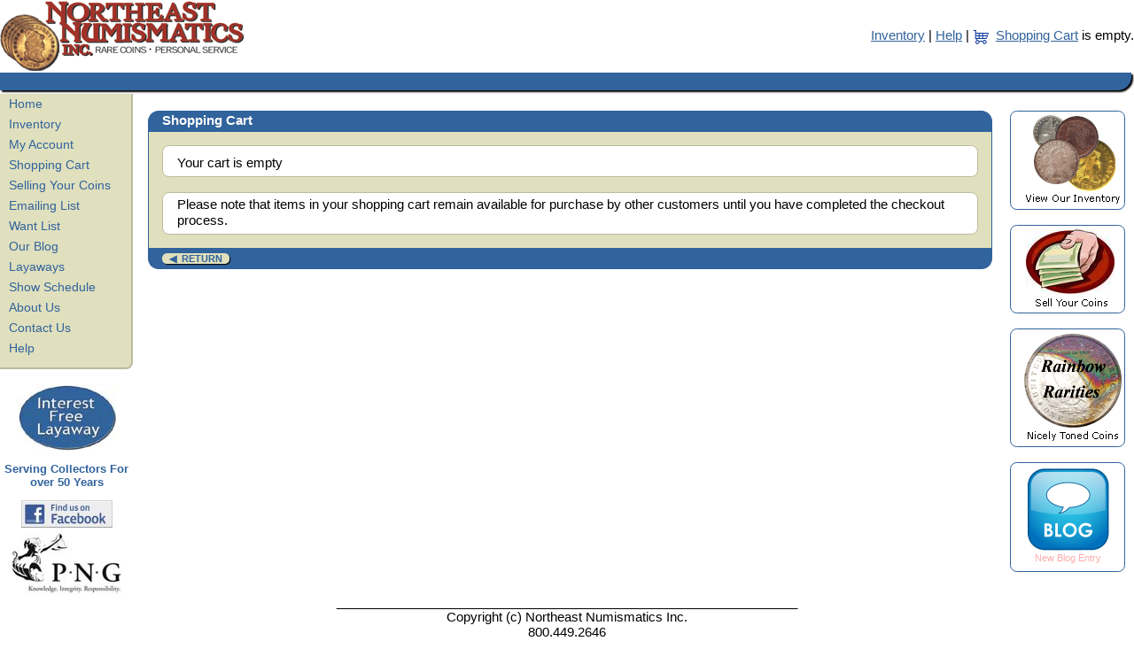

--- FILE ---
content_type: text/html;charset=UTF-8
request_url: https://www.northeastcoin.com/servlet/DisplayShoppingCart
body_size: 10059
content:























<!DOCTYPE html PUBLIC "-//W3C//DTD XHTML 1.0 Transitional//EN" "http://www.w3.org/TR/xhtml1/DTD/xhtml1-transitional.dtd">
<html xmlns="http://www.w3.org/1999/xhtml">

<head>
	<meta http-equiv="Content-type" content="text/html;charset=UTF-8"/> 
	<title>Buying and Selling Rare Coins at Northeast Numismatics</title>
	<link rel="shortcut icon" href="favicon.ico" type="image/x-icon"/>
	<link rel="apple-touch-icon" sizes="180x180" href="/apple-touch-icon.png"/>
	<link rel="icon" type="image/png" sizes="32x32" href="/favicon-32x32.png"/>
	<link rel="icon" type="image/png" sizes="16x16" href="/favicon-16x16.png"/>
	<link rel="manifest" href="/site.webmanifest"/>
	<link rel="mask-icon" href="/safari-pinned-tab.svg" color="#5bbad5"/>
	<meta name="msapplication-TileColor" content="#da532c"/>
	<meta name="theme-color" content="#ffffff"/>

  
  

<link rel="stylesheet" href="/styles/styles-1.18.css" type="text/css"/>
<link rel="stylesheet" href="/styles/layout-1.26.css" type="text/css"/>
<link rel="stylesheet" href="/styles/common-1.9.css" type="text/css"/>
<link rel="stylesheet" href="/styles/rome.css" type="text/css"/>
<link rel="stylesheet" href="/styles/flexslider-1.0.css" type="text/css"/>
<!--[if IE]>
  <link rel="stylesheet" href="/styles/ie-all-1.1.css" type="text/css" />
<![endif]-->
<script type="text/javascript" src="/js/browserdetection-1.1.js"></script>
<script type="text/javascript" src="/js/utils-1.20.js"></script>
<script type="text/javascript" src="/js/windowutils-1.44.js"></script>
<script type="text/javascript" src="https://ajax.googleapis.com/ajax/libs/jquery/3.3.1/jquery.min.js"></script>
<script type="text/javascript" src="/js/jquery.simplemodal-1.4.4-1.js"></script>
<script type="text/javascript" src="/js/jquery.flexslider-2.7.1-min.js"></script>


  <!-- Global site tag (gtag.js) - Google Analytics -->
<script async src="https://www.googletagmanager.com/gtag/js?id=UA-115117105-1"></script>
<script>
  window.dataLayer = window.dataLayer || [];
  function gtag(){dataLayer.push(arguments);}
  gtag('js', new Date());

  gtag('config', 'UA-115117105-1');
</script>
  
  <script type="text/javascript"> 
 if (top !=self)
 {
	top.location=self.location;
 }
  

$(document).ready(function() {
	setInterval('pingServer()',300000);
 });

function pingServer()
{
	  $.post("/servlet/PingServlet");
}
</script>
</head>
<body>
<div id='bodyWrapper'>
<div id='header'>
<div id='headerTable' style='display:table; width:100%; overflow=hidden'>
<div id='headerRow' style='display:table-row'>
<div id="header-left"><a href="/index.jsp"><img src="/images/neheader.gif" width="275" height="80" /></a></div>
<div id="header-right">

  <a href="/selectInventoryCategories.jsp">Inventory</a>&nbsp;|
  <a href="/help.jsp">Help</a>&nbsp;| <img src="/images/icon_shoppingcart.gif" />

  <a href="/servlet/DisplayShoppingCart">Shopping Cart</a> <span id='cartCount'>is empty.</span>

   
</div> 
</div> 
</div>
</div> 
<div id='bluebarRow'>
	<div id='bluebar'>&nbsp;</div>
</div>
<div id='main'>
<div id="left-sidebar-wrapper">
	<div id='navbar'>



<a href="/index.jsp" class="navlinks">Home</a><br/>
<a href="/selectInventoryCategories.jsp" class="navlinks">Inventory</a><br/>
<a href="/servlet/DisplayLogin?retPg=/myAccount_Negotiate.jsp" class="navlinks">My&nbsp;Account</a><br/>
<a href="/servlet/DisplayShoppingCart" class="navlinks">Shopping&nbsp;Cart</a><br/>

<a href="/selling.jsp?pageAction=new" class="navlinks">Selling&nbsp;Your&nbsp;Coins</a><br/>

<a href="/mailingList.jsp?pageAction=new" class="navlinks">Emailing&nbsp;List</a><br/>
<a href="/servlet/DisplayLogin?retPg=/myAccount_WantLists.jsp&amp;lgnPg=/loginWantlist.jsp" class="navlinks">Want&nbsp;List</a><br/>
<a href="/blog.jsp" class="navlinks">Our Blog</a><br/>
<a href="/layaway.jsp" class="navlinks">Layaways</a><br/>
<a href="/showSchedule.jsp" class="navlinks">Show&nbsp;Schedule</a><br/>
<a href="/aboutUs.jsp" class="navlinks">About&nbsp;Us</a><br/>
<a href="/contactUs.jsp" class="navlinks">Contact&nbsp;Us</a><br/>
<a href="/help.jsp" class="navlinks">Help</a><br/>

   </div> 
	<br/>
	
	<table>
	    <tr>
	      <td align="center"><a href="/layaway.jsp"><img src="/images/layaway.jpg" /></a></td>
	    </tr>
	    <tr>
	      <td align="center"><p style="font-size:13px;font-weight:bold;color:#31639C;">Serving Collectors For over 50 Years</p></td>
	    </tr>
		<tr>
	      <td align="center"><a href="http://www.facebook.com/northeastcoin"><img src="/images/find_us_on_facebook_logo.jpg" width="103" height="31" /></a></td>
	    </tr>
	    <tr>
	      <td align="center"><img src="/images/tN_ProfessionalNumismatistsGuild.jpg" width="130" height="70" style="margin-top:5px"/></td>
	    </tr>
	</table>
	


</div> 
<div id="main-content">

<br/>
<div class='center' ><div class='left panelMargin'><div class='boxHeader boxTitle blueBackground largeUpperCornersRound'>Shopping Cart</div><div class='boxBody boxBodyShim tanBackground'><div id='scrollAreaDivWrapper'><div id='scrollAreaContentWrapper' style='width:100%'>



<div class='center panelMargin' ><div class='boxHeader boxFooter whiteBackground darkTanBorder allCornersRound wireframePadding fullHeight leftText'>
  <table class="contentTable fullWidth">
    <tr>
      <td>  
        









 

<table width='100%' border='0' cellspacing='0' cellpadding='2' class='hoverTable' ><tr><td>Your cart is empty</td></tr>

</table>
<script type="text/javascript"> 

function deleteItem(pKey)
{
	openModal('/servlet/DeleteItemFromCartServlet','itemKey=' + pKey,null,{position: ['15%','']});
}

function emptyCart()
{
	openModal('/servlet/EmptyCartServlet',null,null,{position: ['15%','']});
}
$( document ).ready(function() 
{
	$('.quantityDropdown').change(function() 
	{
		var quantity = $(this).val();
		var inventoryId = $(this).data("id");
		$.post("/servlet/ChangeCartItemQuantityServlet", {inventoryId:inventoryId, quantity:quantity}, function(data)
		{
			var jsonResponse = handleAjaxResponse(data);
		});
	});
		
});	

</script>
      </td>
    </tr>
    </table>
</div></div>
<br/>
<div class='center panelMargin' ><div class='boxHeader boxFooter whiteBackground darkTanBorder allCornersRound wireframePadding fullHeight leftText'>
Please note that items in your shopping cart remain available for purchase by other customers until you have completed the checkout process. 
</div></div>
</div></div></div><div class='boxFooter boxTitle blueBackground largeLowerCornersRound'>&nbsp;<div style='float: left; padding-top: 5px; '><a href="/selectInventoryCategories.jsp" class="buttonLink"><span  class="allCornersRound button panelButton tanBackground tanBorder" onmouseover="$(this).removeClass('tanBackground');$(this).addClass('yellowBackground');" onmouseout="$(this).removeClass('yellowBackground');$(this).addClass('tanBackground');">&#9664;&nbsp;&nbsp;RETURN</span></a></div>&nbsp;</div></div></div><script type='text/javascript'>$(document).ready(function(){handleScrollOnPanel();});</script>
<script type="text/javascript">

function addCompletedNegotiations()
{
	
		openModal('/servlet/AddCompletedNegotiationsServlet',null,null,{position: ['15%','']});
	
}
</script>







</div> 

<div id="right-sidebar">







<br/>
<div class='center '  style='width:130px;'><div class='boxHeader boxFooter whiteBackground blueBorder allCornersRound wireframePadding fullHeight leftText'>
   <a href="/selectInventoryCategories.jsp"><img src="/images/coins.gif" width="110" height="100" border="0"/></a>
</div></div>
<br/>
<div class='center '  style='width:130px;'><div class='boxHeader boxFooter whiteBackground blueBorder allCornersRound wireframePadding fullHeight leftText'>
	<a href="/selling.jsp"><img src="/images/cash.gif" border="0" width="105" height="88"/></a>
</div></div>
<br/>
<form name="quickLink" method="post" action="/servlet/SelectInventoryServlet">
<div class='center '  style='width:130px;'><div class='boxHeader boxFooter whiteBackground blueBorder allCornersRound wireframePadding fullHeight leftText'>
    <a href="/servlet/SelectInventoryServlet?QST=TONED_COINS"><img src="/images/toned.gif" border="0" width="110" height="122"/></a>
</div></div>
</form>
<br/>
<div class='center '  style='width:130px;'><div class='boxHeader boxFooter whiteBackground blueBorder allCornersRound wireframePadding fullHeight leftText'>
   <div style="width:100%;min-height:112px;margin:auto;text-align:center"><a href="/blog.jsp"><img src="/images/icon_blog.png"/></a>

<font id="newEntry" style="font-size:.7em;color:red">New Blog Entry</font>

</div>
</div></div> 

<script type="text/javascript">
$("document").ready(function() 
{
	(function runIt() {
        $('#newEntry').fadeOut(1000, function() {
            $('#newEntry').fadeIn(1000, function() {
                runIt();
            });
        });
    }());
});	
</script>
   
</div>

</div> 

<div id='footer'>
    _________________________________________________________________<br />           
    Copyright (c) Northeast Numismatics Inc.<br />
    800.449.2646<br />
    <div class='hShim'></div>
    <a href="/index.jsp" class="gutter_links">Home</a>| <a href="/servlet/SelectInventoryServlet?QST=ALL_COINS" class="gutter_links">Inventory</a> | <a href="/giftCertificate.jsp" class="gutter_links">Gift Certificates</a> | <a href="/contactUs.jsp" class="gutter_links">Contact Us</a>
</div> 
</div> 
<div id="dialog" style="display:none"></div>
<script type="text/javascript">

$(document).keypress(function(event){

	if(event.keyCode == 13) {
    	var $items = $('.defaultButton');
    	if ($items.length == 1) {
        	$( ".defaultButton").click();
        	return false;
		}
    }
    }
);
</script>
</body>
</html>



--- FILE ---
content_type: text/css;charset=UTF-8
request_url: https://www.northeastcoin.com/styles/styles-1.18.css
body_size: 6465
content:
/* padding/margin zero fix for Safari browsers.  Without it, a horizontal
   scroll bar is shown */
body
{
	overflow: auto;
    height: 100%;
    width: 100%;
	color: black;
	font-family: Verdana, Geneva, Helvetica, Arial;
	font-size: 0.95em; 
	font-weight: normal;
	background : #FFFFFF;
	min-width: 640px;
	padding: 0;
	margin: 0;
}
input, textarea, select
{
	color: black;
	font-size: 0.95em;
	font-family: Verdana, Geneva, Helvetica, Arial;
	/* Specify the padding between the text and the edge of the control */
	padding: 2px;
	border: 1px solid #7F9DB9;
}

select.daysBack
{
	-webkit-border-radius:4px;
    -moz-border-radius:4px;
    border-radius:4px;
    padding:0;
    margin:1px;
    font-size:0.9em;
}

table
{
	border: 0px;
	border-collapse: collapse;
	text-align:left;
}
td
{
	padding: 0px;
}

/* This should be able to be removed, as it is in the default styling */
.control
{
	border: 1px solid #7F9DB9;
}

.nowrap
{
	white-space: nowrap;
}
/* Tables to hold input fields */
.inputTable
{
	
}
.inputTable td
{
	padding: 3px 3px 3px 0px;
	white-space: nowrap; 
}
/* Used for text area and select boxes where the label floats down */
.inputTable td.label
{
	padding: 7px 3px 3px 0px;
	vertical-align:top;
	
}

.contentTable
{
	
}
/* Add spacing at the top for Firefox.  Add a small space on the right-hand side for visual break */
.contentTable td
{
	padding: 3px 3px 0px 0px;
}
/* Force table space to align to the top for inventory items */
.inventoryItemTable
{
	width: 100%;
	padding: 0;
	margin: 0;
}
/* Add left and right cell spacing so columns in the inventory info does not run into each other */
.inventoryItemTable td
{
	vertical-align: top;
	padding: 0px 3px 0px 3px;
}
/* Add padding on the top and bottom of the white spacer between inventory items  */
.inventoryItemTable td.shim
{
	vertical-align: center;
	padding: 6px 0px 6px 0px;
}
.inventorySelectionTable td
{
	margin: 0;	padding: 2px 0px 2px 0px;	outline: 0;	font-size: 100%;	vertical-align: center;	background: transparent;
	border-collapse: collapse;	border-spacing: 0;
}
.invoiceTable tr
{
	height:30px;
}
/** All rows except th tags will support hover - must have thead and tbody elements **/
.hoverTable > tbody > tr:hover
{
	background-color:#E0E0BE;
	color:#31639C;
}
/** Allow an override to prevent hovering on a row */
.hoverTable > tbody > tr.no-hover:hover
{
	background-color:inherit;
	color:inherit;
	opacity: 1.0;
}
/** Or if only a single row is needed, this tag can be used */
.hoverRow:hover
{
	background-color:#E0E0BE;
	color:#31639C;
}

.spotPriceTable td
{
	white-space: nowrap;
	border:0px !important;
}

a {	color:#31639C; }
.dividerTable tr
{
	border-bottom: 1px solid black;
}
.invoiceItemTable tr.header td
{
	border:1px solid black;
	font-weight:bold;
}
.invoiceItemTable tr.boxed td
{
	border:1px solid black;
	
}

/*
a:hover { color:#FFFFFF; }
a:hover {font-weight:bold }
*/
/* Remove the underline */
a.buttonLink {text-decoration:none}

img { border: 0; }
img.emailImage {vertical-align:-5px;}
img.buttonImage 
{
	vertical-align:-2px;
	height:12px
}

/* Center the table within a block element*/
table.center
{ 
	margin-left: auto;
	margin-right: auto;
	text-align: left;
}

img.center {
    display: block;
    margin-left: auto;
    margin-right: auto;
}

/* NON FINAL STYLES APPEAR BELOW */
.white_header
{
    COLOR: #FFFFFF;
    FONT-FAMILY: Verdana, Geneva, Helvetica, Arial;
    font-size: 1.01em;
    FONT-WEIGHT: bold;
    text-align: left;
}
.black_header
{
    COLOR: #000000;
    FONT-FAMILY: Verdana, Geneva, Helvetica, Arial;
    font-size: 1.01em;
    FONT-WEIGHT: bold;
    text-align: left; 
}
.date
{
	FONT-SIZE:9px;
}

.specials_links 
{
	color:red;
	FONT-FAMILY: Verdana, Geneva, Helvetica, Arial;
}


.gutter_links 
{
	color:#31639C;
	FONT-FAMILY: Verdana, Geneva, Helvetica, Arial;
}
.gutter_links:hover { color:#31639C; text-decoration:underline; cursor:hand}


.right-arrow {
	border-color: transparent #31639C;
	border-style: solid;
	border-width: 7px 0px 7px 12.1px;
	height: 0px;
	width: 0px;
	display: inline-block;
	-webkit-transform:rotate(360deg);
}

.left-arrow {
	border-color: transparent #31639C;
	border-style: solid;
	border-width: 7px 12.1px 7px 0px;
	height: 0px;
	width: 0px;
	display: inline-block;
}

.up-arrow {
	border-color: #31639C transparent;
	border-style: solid;
	border-width: 0px 7px 12.1px 7px;
	height: 0px;
	width: 0px;
	display: inline-block;
}

.down-arrow  {
	border-color: #31639C transparent;
	border-style: solid;
	border-width: 12.1px 7px 0px 7px;
	height: 0px;
	width: 0px;
	display: inline-block;
}

.navlinks {  font-size: 0.95em; font-family: Verdana, Geneva, Helvetica, Arial, sans-serif; color: #31639C; background-color: #E0E0BE; text-decoration: none}
.navlinks:link { color:#31639C; text-decoration:none}
.navlinks:visited { color:#31639C; text-decoration:none}
.navlinks:hover { color:#FFFFFF; text-decoration:none; cursor:hand}
.navlinks:active { color:#FFFFFF; text-decoration:none}

.tablelinks {  font-family: Verdana, Geneva, Helvetica, Arial; font-size: .95em; color: #31639C; text-decoration: none}
.tablelinks:link { color:#31639C; text-decoration:none}
.tablelinks:visited { color:#31639C; text-decoration:none}
.tablelinks:hover { color:#31639C; text-decoration:underline; cursor:hand}
.tablelinks:active { color:#31639C; text-decoration:none}

.redtext, .errortext
{
    COLOR: #993300;
    FONT-FAMILY: Verdana, Geneva, Helvetica, Arial;
    font-size: 0.95em;
    FONT-WEIGHT: normal
}

.rowOff
{
	background-color:#FFFFFF;

}

.rowOn
{
	background-color:#E0E0BE;
	color:#31639C;
}

.validIcon
{
	font-size:1.3em;
	font-weight:bold;
	color:green;
}
.warningIcon
{
	font-size:1.3em;
	font-weight:bold;
	color:yellow;
}
.errorIcon
{
	font-size:1.3em;
	font-weight:bold;
	color:red;
}
.invisibleIcon
{
	visibility:hidden;
}

.blackBorder
{
	border: 1px solid black;
}
.scrollingDiv
{
	position: relative;
	padding: 3px;
	overflow: auto;
}


/* Used to center an image in a line of text */
.middle {vertical-align: middle; }

/*Debugging*/

.debugTable td
{
	border: 1px solid black;
}
/*
div
{
	border:1px solid black;
}
*/



--- FILE ---
content_type: text/css;charset=UTF-8
request_url: https://www.northeastcoin.com/styles/layout-1.26.css
body_size: 9288
content:
#bodyWrapper 
{
  height: 100vh;
  display: table;
  width: 100%;
  text-align: center;
  overflow-y:hidden;
}

#header {
  display: table-row;
  height: 82px;
}

#header-left 
{
	display:table-cell;
    height: 82px;
    overflow: hidden;
}

#header-right 
{
	display:table-cell;
    min-width: 470px;    
	width:100%;
    height: 49px;
    overflow: hidden;
	text-align:right;

	/* line-height:80px; - Center text vertically, IE6 collapses the div, so use margins */
	margin-top: 33px; /*- IE 6 does not support line-height.  Can use a margin top to push
	   the div down, and remove the height attribute of the div altogether */

	vertical-align: middle;
}
#header-right img {
	vertical-align:middle;
}
#bluebarRow {
	display: table-row;
	height: 20px;
    overflow: hidden;
}
#bluebar 
{
	height: 20px;
	overflow: hidden;
	margin-right:3px;
    background-color:#31639C;
    box-shadow: 2px 2px 2px black; 
    border-bottom-right-radius: 1em;
    -moz-border-radius-bottomright: 1em;
    -webkit-border-bottom-right-radius: 1em;
}

#main {
  height: 100%;
  display: table;
  width: 100%;
}

#left-sidebar-wrapper
{
	display: table-cell;
	width: 150px;
}
#navbar
{
    background-color: #E0E0BE;
    border-right: 2px solid #BBBB9E;
    border-bottom: 2px solid #BBBB9E;
    border-bottom-right-radius: 0.5em;
    -moz-border-radius-bottomright: 0.5em;
    -webkit-border-bottom-right-radius: 0.5em;
    padding-left:10px;
    margin-top:4px;
    line-height:23px;
    padding-bottom:10px;
    text-align:left;

}
#admin-navbar
{
    background-color: #E0E0BE;
    border-right: 2px solid #BBBB9E;
    border-bottom: 2px solid #BBBB9E;
    border-top: 2px solid #BBBB9E;
    border-bottom-right-radius: 0.5em;
    -moz-border-radius-bottomright: 0.5em;
    -webkit-border-bottom-right-radius: 0.5em;
    border-top-right-radius: 0.5em;
    -moz-border-radius-topright: 0.5em;
    -webkit-border-top-right-radius: 0.5em;
    padding-left:10px;
    margin-top:4px;
    line-height:23px;
    padding-bottom:10px;
    text-align:left;

}
#right-sidebar
{
	display: table-cell;
	width: 150px;
}

#main-content
{
	display: table-cell;
	padding-left:17px;
	padding-right:10px;
}

#footer
{
  display: table-row;
  height:90px;
}

#header-right img {
	vertical-align:middle;
}



#inventory-header {
    position: absolute;
    top: 115px;   
    left: 173px;
    right: 1px;
    height: 134px;
    overflow: hidden;
}

#inventory-body {
	background-color:#E0E0BE; /*Added for less that 100% table width, which shows white on stretched browsers.*/
    position: absolute; 
    top: 237px;
    left: 173px;
    right: 1px;
    bottom: 35px;
    overflow: auto;
    border-right: 1px solid #31639C;
    border-left: 1px solid #31639C;
}

#inventory-wrapper-tablet {
	
    position: absolute; 
    top: 115px;
    left: 173px;
    right: 1px;
}

#inventory-footer {
    position: absolute;
    bottom: 0px;    
    left: 173px;
    right: 1px;
    height: 35px;
    overflow: hidden;
}



.vmid {vertical-align: middle;}

/* New styles added in from the mobile layout */

/* Horizontally center a div */
div.center {
  display: block;
  margin-left: auto;
  margin-right: auto;
}

/* Used to put a left/right margin on a given panel, usually wrapped in a div */
div.panelMargin
{
/*	
    margin-left:17px;
    margin-right:17px;
*/    
}
div.wireframePadding
{
	padding-top:.25em;
	padding-bottom:.4em;
}

div.boxHeader {
    background-repeat: repeat-x;
    border-top: 1px solid #31639C;
    border-right: 1px solid #31639C;
    border-left: 1px solid #31639C;
    padding-left: 1em;
    padding-right: 1em;
}
div.boxTitle {
    font-weight: bold;
    color: white;
    text-align:left;
    font-size: 1.01em;
    /* This adds a little vertical height to the title bar */
    padding-top:1px;
    padding-bottom: 4px;
}
div.boxBody {
    border-color: #31639C #31639C;
    border-right: 1px solid #31639C;
    border-left: 1px solid #31639C;
    padding-left: 1em;
    padding-right: 1em;

}
/* Used on the content pane to provide a top/bottom shim*/
div.boxBodyShim{
    padding-top: 1em;
    padding-bottom: 1em;
		
}	
div.boxFooter {
    background-repeat: repeat-x;
    border-bottom: 1px solid #31639C;
    border-right: 1px solid #31639C;
    border-left: 1px solid #31639C;
    padding-left: 1em;
    padding-right: 1em;
    /* NEW */
    /*height: 20px; <-- removed, as this forced the div to a fixed height, but does not impact the filling with blue*/
    font-size: 1.01em;
}

div.lTnailWrapper {
	display:inline-block; 
	padding-right:1px;
	vertical-align:top;
}
div.rTnailWrapper {
	display:inline-block;
	vertical-align:top; 
}
.tnailTd {
	align:left;
	width:305px;
}


div.dialogueTitle {

    font-weight: bold;
    color: black;
    text-align:left;
    font-size: 1.01em;
    /* This adds a little vertical height to the title bar */
    padding-top:1px;
    padding-bottom: 2px;
}

/* All tan border */
div.darkTanBorder {
	border: 1px solid #BBBB9E;
}

/* All blue border */
div.blueBorder {
	border: 1px solid #31639C;
}

.largeUpperCornersRound {
	border-top-left-radius: 0.8em;
	border-top-right-radius: 0.8em;
	-moz-border-radius-topleft: 0.8em;
	-moz-border-radius-topright: 0.8em;
	-webkit-border-top-left-radius: 0.8em;
	-webkit-border-top-right-radius: 0.8em;
}
.largeLowerCornersRound {
	border-bottom-left-radius: 0.8em;
	border-bottom-right-radius: 0.8em;
	-moz-border-radius-bottomleft: 0.8em;
	-moz-border-radius-bottomright: 0.8em;
	-webkit-border-bottom-left-radius: 0.8em;
	-webkit-border-bottom-right-radius: 0.8em;
}

.upperCornersRound, .allCornersRound {
	border-top-left-radius: 0.5em;
	border-top-right-radius: 0.5em;
	-moz-border-radius-topleft: 0.5em;
	-moz-border-radius-topright: 0.5em;
	-webkit-border-top-left-radius: 0.5em;
	-webkit-border-top-right-radius: 0.5em;
}
.lowerCornersRound, .allCornersRound {
	border-bottom-left-radius: 0.5em;
	border-bottom-right-radius: 0.5em;
	-moz-border-radius-bottomleft: 0.5em;
	-moz-border-radius-bottomright: 0.5em;
	-webkit-border-bottom-left-radius: 0.5em;
	-webkit-border-bottom-right-radius: 0.5em;
}

.button {
	background-repeat: repeat-x;
    border: 1px solid #31639C;
    padding-left: .75em;
    padding-right: .75em;
    font-size: .7em;
    font-weight: bold;
    color: #31639C; 
    cursor: pointer;
   /*padding-bottom: 1px;
   padding-top: 1px;*/
}
.mediumBorder {
	border: 2px solid;
}

/** Must appear below the button declarations for correct overrides */
.tanBorder { 
	border-color: #E0E0BE;
}

.panelButton {
	border: 0;
	box-shadow: 1px 1px 1px black; 
}

.tinyButton{
    padding-left: .5em;
    padding-right: .5em;
    font-size: .56em;
}

/* Tab panel styles */
#tabPanel {
   	    /*position: relative;
   	    border:1px solid black;*/
	  }
	  
#tabPanel ul {
  	padding-left: 30px;
	margin: 0;
	height: 22px;
}

#tabPanel ul li span {
	height: 20px;
	display: table-cell;
	vertical-align: middle;
	width:140px;
	text-align:center;
}

#tabPanel a {
	text-decoration: none;
}

#tabPanel li#active{
	background-color:#FFCC33;
	border-bottom: 1px solid #FFCC33;
}
	  
#tabPanel ul li
{
	border-top: 2px solid #31639C;
	border-left: 2px solid #31639C;
	border-right: 2px solid #31639C;
	border-bottom: 1px solid #31639C;
	background-color: #E0E0BE;
	list-style-type: none;
	padding: 0;
	margin-left: 3px;
	margin-right: 3px;
	
	display: block;
	float: left;
	font-weight: bold;
	font-size: .8em;
	color: #31639C;
	width:140px;
	height: 20px;
}

/** Very light-weight notice overlay that can go over the simple-modal overlay */
#notice-background {
    display: none;
    position: fixed;
    top: 0;
    left: 0;
    width: 100%;
    height: 100%;
    background-color: white;
    opacity: .50;
    -webkit-opacity: .5;
    -moz-opacity: .5;
    filter: alpha(opacity=50);
    z-index: 1500;
}

#notice-content {
    background-color: white;
    border-radius: 10px;
    -webkit-border-radius: 10px;
    -moz-border-radius: 10px;
    box-shadow: 0 0 20px 0 #222;
    -webkit-box-shadow: 0 0 20px 0 #222;
    -moz-box-shadow: 0 0 20px 0 #222;
    display: none;
    padding: 10px;
    position: fixed;
    top: 30%;
    min-width: 320px;
    /** z-index is set higher than the modal z-index */
    z-index: 1500;
}
#notice-background.active, #notice-content.active {
    display: block;
}
.tooltip-content {
    background-color: white;
    border-radius: 10px;
    -webkit-border-radius: 10px;
    -moz-border-radius: 10px;
    box-shadow: 0 0 20px 0 #222;
    -webkit-box-shadow: 0 0 20px 0 #222;
    -moz-box-shadow: 0 0 20px 0 #222;
    display: none;
    padding: 10px;
    position: fixed;
    min-width: 320px;
    text-align:left;
    vertical-align:top;
    /** z-index is set higher than the modal z-index */
    z-index: 1500;
}
.tooltip-content.active {
	display: block;
}
body.active { position: fixed; overflow: hidden; }



--- FILE ---
content_type: text/css;charset=UTF-8
request_url: https://www.northeastcoin.com/styles/common-1.9.css
body_size: 2488
content:

div.tnailShim {
	padding-left: 4px;
	padding-right: 4px;
}

.hShim
{
margin-top:5px;	
}
.rowShim>td {
	padding-top: 4px;
	padding-bottom: 4px;
}
.topBottomShim
{
	margin-top:5px;
	margin-bottom:5px;
}
.rightShim
{
	padding-right: 5px
}

.centerText {text-align: center;}
.leftText {text-align:left;}
/* DEPRICATED - DO NOT USE */
.left {text-align: left;}
.rightText {text-align:right;}
.informationalText
{
	font-style:italic;
	font-size:.7em;
}
.boldText
{
	font-weight:bold;
}
.noWrap {
	white-space: nowrap;
}
.noBorder {
	border:0;
	-webkit-appearance: none;
}

.fullWidth
{
	width:100%;
}

.fullHeight
{
	height:100%;
}

/* center an element (div or table, etc.) */
.centerDiv
{
	margin: 0 auto;
}

.tanBackground {
    background-color: #E0E0BE;
}
.whiteBackground {
    background-color: #FFFFFF;
}

.blueBackground {
	background-color: #31639C;
}

.darkTanBackground {
	 background-color:#BBBB9E;
}

.yellowBackground {
	background-color:#FFCC33;
}

.greyBackground {
	background-color:#EBEBE4;
}

.clickable
{
	cursor:pointer;
}

#page_loader{
 z-index:999999;
 display:block;
 position:fixed;
 top:0;
 left:0;
 width:100%;
 height:100%;
 background:url(/images/blue-loading-64.gif) 50% 50% no-repeat;
 background-color: rgba(255,255,255,0.7);
}

.spinner {
   /*position: absolute;*/
   left: 50%;
   top: 50%;
   height:60px;
   width:60px;
   margin:0px auto;
   -webkit-animation: rotation .6s infinite linear;
   -moz-animation: rotation .6s infinite linear;
   -o-animation: rotation .6s infinite linear;
   animation: rotation .6s infinite linear;
   border-left:6px solid rgba(0,174,239,.15);
   border-right:6px solid rgba(0,174,239,.15);
   border-bottom:6px solid rgba(0,174,239,.15);
   border-top:6px solid rgba(0,174,239,.8);
   border-radius:100%;
}

@-webkit-keyframes rotation {
   from {-webkit-transform: rotate(0deg);}
   to {-webkit-transform: rotate(359deg);}
}
@-moz-keyframes rotation {
   from {-moz-transform: rotate(0deg);}
   to {-moz-transform: rotate(359deg);}
}
@-o-keyframes rotation {
   from {-o-transform: rotate(0deg);}
   to {-o-transform: rotate(359deg);}
}
@keyframes rotation {
   from {transform: rotate(0deg);}
   to {transform: rotate(359deg);}
}
/*Debugging*/
.blackborder
{
	border:1px solid black;
}

/*
table td
{
	border: 1px solid black;
}

div
{
	border:1px solid black;
}
*/

--- FILE ---
content_type: application/javascript;charset=UTF-8
request_url: https://www.northeastcoin.com/js/utils-1.20.js
body_size: 15461
content:

//Set focus on the last input in field
function setFocus(control)
{
	// Make sure it is defined
	if (! control)
	{
		return;
	}
	
	var controlValue = control.val();
	if (! (typeof controlValue === 'undefined') )
	{
	control.focus();
	var strLength= controlValue.length * 2;
	control[0].setSelectionRange(strLength, strLength);
	}
}

/*
** Returns the caret (cursor) position of the specified text field.
** Return value range is 0-oField.value.length.
*/
function getCaretPosition (oField) {

  // Initialize
  var iCaretPos = 0;

  // IE Support
  if (document.selection) {

    // Set focus on the element
    oField.focus ();

    // To get cursor position, get empty selection range
    var oSel = document.selection.createRange ();

    // Move selection start to 0 position
    oSel.moveStart ('character', -oField.value.length);

    // The caret position is selection length
    iCaretPos = oSel.text.length;
  }

  // Firefox support
  else if (oField.selectionStart || oField.selectionStart == '0')
    iCaretPos = oField.selectionStart;

  // Return results
  return (iCaretPos);
}

// Will auto-advance/previous when field is full/empty based on CSS class
function registerAutoAdvanceFields()
{
var backwards = [8,37,100];
	
    $(".autoAdvance").keyup(function(e) {
		
        if ( ($.inArray(e.which, backwards) >= 0) )
        		 
        {
        	if (getCaretPosition(this) == 0)
        	{
            	setFocus( $(this).prev('.autoAdvance') );
        	}
            return true;
        } 
  	
        // Allow for cursor movement and only bump fields if we roll off the end
        if (getCaretPosition(this) >= this.maxLength) 
        {
            $(this).next('.autoAdvance').focus();
            return false;
        }
        
    });

}
// Hide show mobile number based on sms checkbox value
function updateMobileNumberVisibility()
{
	if( $('#sendTextMessageOnUpdate').is(":checked") ||  
		$('#sendTextMessageOnWantListUpdate').is(":checked") ||
		$('#sendTextMessageOnNegotiationUpdate').is(":checked") ||
		$('#sendTextMessageOnImageRequestProcess').is(":checked") ||
		$('#sendTextMessageOnItemQuestionResponse').is(":checked")) 
	{
	  	$('.mobileNumberContainer').show();
	   	setFocus( $('#mobileAreaCode') );
	   	
	}
	else
	{
	   	$('.mobileNumberContainer').hide();
	}
}

// Initial handling that of page display for all negotiations
function handleNegotiationPageDisplay()
{
	// Handle displaying page off Edit button
    // If offer is not countered, then hide everything
   // --%>
	if ( $('#action').val() != 'CNTROFR' )
	{
		// Initially, hide table elements with a "collapse" CSS decoration
		$('.collapse').hide();
		$('.mobileNumberContainer').hide();
	}
	else 
	{
		updateMobileNumberVisibility();
	}
}

// Global handling of the mobile phone number field handling
function enableMobileNumberFields()
{
	//$('#sendTextMessageOnUpdate').change(function() 
	$('.notificationCheckbox').change(function()
	{	
		updateMobileNumberVisibility();
		// Prevent the window from re-centering when the fields show up - this is quite visually disruptive otherwise --%>
		//$.modal.impl.o.autoPosition=false;
		// Resize the window to accommodate the new fields --%>
		$.modal.impl.resizeContainer();        
	});
	
}

// Global handling of the offer change drop-down
function enableOfferChange()
{
	$('#action').change(function() {
		var selectedAction = $('#action').val();
        if(selectedAction == 'COUNTER_OFFER') 
        {
        	$('.collapse').show();
        	updateMobileNumberVisibility();
        }
        else
        {
        	$('.collapse').hide();
        	$('.mobileNumberContainer').hide();
        }
        // Prevent the window from re-centering when the fields show up - this is quite visually disruptive otherwise --%>
        //$.modal.impl.o.autoPosition=false;
        //<%-- Resize the window to accommodate the new fields --%>
        $.modal.impl.resizeContainer();
               
    });
}

// New address handler for prefixed fields
function handlePrefixedAddressFields( fieldPrefix )
{
	var toggleClass;
	var countryControl = $( createSelector( fieldPrefix + '.countryCode'));
	var country = countryControl.val();
	console.log("Field Prefix:" + fieldPrefix);
	console.log("Country: " + country)

	console.log('field prefix: ' + fieldPrefix + ' toggleClass: ' + toggleClass);
	if ('UNITED_STATES' == country)
	{
		$( '#' + fieldPrefix +'StateCodeWrapper').css('display','inline');
		$( '#' + fieldPrefix +'ProvinceCodeWrapper').css('display','none');
		//$( createSelector( fieldPrefix +'.stateProvince')).hide();
		
		$( createSelector( fieldPrefix +'.stateProvince')).val("");
		$( createSelector( fieldPrefix +'.provinceCode')).val("");
		$( '.' + fieldPrefix +'ProvinceWrapper').css('display','none');
	}
	else if ('CANADA' == country)
	{
		$( '#' + fieldPrefix +'StateCodeWrapper').css('display','none');
		$( '#' + fieldPrefix +'ProvinceCodeWrapper').css('display','inline');
		//$( createSelector( fieldPrefix +'.stateProvince')).hide();
		$( createSelector( fieldPrefix +'.stateCode')).val("");
		$( createSelector( fieldPrefix +'.stateProvince')).val("");
		$( '.' + fieldPrefix +'ProvinceWrapper').css('display','none');
	}
	else
	{
		if (typeof country === 'undefined')
		{
			console.log('free-form country');
			$( '#' + fieldPrefix +'CountryCodeWrapper').css('display','none');
			$( '#' + fieldPrefix +'CountryWrapper').css('display','inline');
		}
		$( '#' + fieldPrefix +'StateCodeWrapper').css('display','none');
		$( '#' + fieldPrefix +'ProvinceCodeWrapper').css('display','none');
		$( createSelector( fieldPrefix +'.stateCode')).val("");
		$( createSelector( fieldPrefix +'.provinceCode')).val("");
		$( '.' + fieldPrefix +'ProvinceWrapper').css('display','inline');
	}	
}
function copyShippingAddress()
{
	var firstName = $( createSelector('shippingAddress.firstName')).val() || '';
	var lastName = $( createSelector('shippingAddress.lastName')).val() || '';
	var companyName = $( createSelector('shippingAddress.companyName')).val() || '';
	
	if ( firstName != '' )
	{
		$( createSelector('billingAddress.firstName')).val( firstName );
	}
	if ( lastName != '' )
	{
		$( createSelector('billingAddress.lastName')).val( lastName );
	}
	
	if ( companyName != '' )
	{
		$( createSelector('billingAddress.companyName')).val( companyName );
	}
	
	$( createSelector('billingAddress.line1')).val( $(createSelector('shippingAddress.line1')).val() );
	$( createSelector('billingAddress.line2')).val( $(createSelector('shippingAddress.line2')).val() );
	$( createSelector('billingAddress.city')).val( $(createSelector('shippingAddress.city')).val() );
	var stateCode = $( createSelector('shippingAddress.stateCode') + ' option:selected').val();
	if (stateCode == undefined || stateCode == '')
	{
		$( createSelector('billingAddress.stateCode')).val( '' );
	}
	else
	{
		$( createSelector('billingAddress.stateCode')).val( stateCode).prop('selected', true);
	}
	var provinceCode = $( createSelector('shippingAddress.provinceCode') + ' option:selected').val();
	if (provinceCode == undefined || provinceCode == '')
	{
		$( createSelector('billingAddress.provinceCode')).val( '' );
	}
	else
	{
		$( createSelector('billingAddress.provinceCode')).val(provinceCode).prop('selected', true);
	}

	$( createSelector('billingAddress.postalCode')).val( $(createSelector('shippingAddress.postalCode')).val() );
	$( createSelector('billingAddress.stateProvince')).val( $(createSelector('shippingAddress.stateProvince')).val() );
	$( createSelector('billingAddress.country')).val( $(createSelector('shippingAddress.country')).val() );
	var countryCode = $( createSelector('shippingAddress.countryCode') + ' option:selected').val();
	console.log('country code: ' + countryCode);
	if (countryCode == '')
	{
		$( createSelector('billingAddress.countryCode')).val( '' );
	}
	else if (countryCode == undefined)
	{
		$( createSelector('billingAddress.country')).show();
		$( createSelector('billingAddress.countryCode')).hide();
	}
	else
	{
		$( createSelector('billingAddress.countryCode')).val( countryCode).prop('selected', true);
	}
	handlePrefixedAddressFields('billingAddress');

}

function handleMobileAddressFields( fieldPrefix )
{
	handlePrefixedAddressFields( fieldPrefix );
	
	var countryControl = $( createSelector( fieldPrefix + 'countryCode'));
	var country = countryControl.val();
	//alert(country);
	if ('UNITED_STATES' == country)
	{
		$('#stateCodeDiv').show();
		$('#stateDiv').hide();
		$('#provinceCodeDiv').hide();
	}
	else if ('CANADA' == country)
	{

		$('#stateCodeDiv').hide();
		$('#stateDiv').hide();
		$('#provinceCodeDiv').show();
	}
	else
	{
		$('#stateCodeDiv').hide();
		$('#provinceCodeDiv').hide();
		$('#stateDiv').show();
	}	
}

// Copies the passed String to the clipboard
function copyDataToClipboard(data) 
{
	console.log('copying ' +data)
	var success = true, range = document.createRange(), selection;

	// For IE.
	if (window.clipboardData) 
	{
		window.clipboardData.setData("Text", data);        
	} 
	else 
	{
		// Create a temporary element off screen.
		var tmpElem = $('<textarea>');
		tmpElem.css({
		position: "absolute",
		left:     "-1000px",
		top:      "-1000px",
		});
	
		// Add the input value to the temp element.
		tmpElem.text( data );
		$("body").append(tmpElem);
		// Select temp element.
		range.selectNodeContents(tmpElem.get(0));
		selection = window.getSelection ();
		selection.removeAllRanges ();
		selection.addRange (range);
		// Lets copy.
		try 
		{ 
			success = document.execCommand ("copy", false, null);
		}
		catch (e) 
		{
			copyToClipboardFF(input.val());
		}

		// remove temp element.
		tmpElem.remove();
	}
}

// Copies the passed jQuery input element value to the clipboard
function copyToClipboard(input) 
{
	var success = true, range = document.createRange(), selection;

	// For IE.
	if (window.clipboardData) 
	{
		window.clipboardData.setData("Text", input.val());        
	} 
	else 
	{
		// Create a temporary element off screen.
		var tmpElem = $('<div>');
		tmpElem.css({
		position: "absolute",
		left:     "-1000px",
		top:      "-1000px",
		});
	
		// Add the input value to the temp element.
		tmpElem.text(input.val());
		$("body").append(tmpElem);
		// Select temp element.
		range.selectNodeContents(tmpElem.get(0));
		selection = window.getSelection ();
		selection.removeAllRanges ();
		selection.addRange (range);
		// Lets copy.
		try 
		{ 
			success = document.execCommand ("copy", false, null);
		}
		catch (e) 
		{
			copyToClipboardFF(input.val());
		}
		if (success) 
		{
			alert ("The link to this coin has been copied to your clipboard.");
			// remove temp element.
			tmpElem.remove();
		}
	}
}
function copyToClipboardFF(text) 
{
	window.prompt ("Copy to clipboard: Ctrl C, Enter", text);
}
function createCookie(name,value,days) {
    if (days) {
        var date = new Date();
        date.setTime(date.getTime()+(days*24*60*60*1000));
        var expires = "; expires="+date.toGMTString();
    }
    else var expires = "";
    document.cookie = name+"="+value+expires+"; path=/";
}

function readCookie(name) {
    var nameEQ = name + "=";
    var ca = document.cookie.split(';');
    for(var i=0;i < ca.length;i++) {
        var c = ca[i];
        while (c.charAt(0)==' ') c = c.substring(1,c.length);
        if (c.indexOf(nameEQ) == 0) return c.substring(nameEQ.length,c.length);
    }
    return null;
}

function eraseCookie(name) {
    createCookie(name,"",-1);
}

// Pass in with either a selector ('#') or class ('.')
function disableControls(controls)
{
	for (var i=0; i<controls.length; i++)
	{
		$(controls[i]).attr('disabled','disabled');
	}
}

//Pass in with either a selector ('#') or class ('.')
function enableControls(controls)
{
	for (var i=0; i<controls.length; i++)
	{
		$(controls[i]).removeAttr('disabled');
	}
}

function handleScrollOnPanel()
{
	var maxHeight;
	var viewPortHeight;
	var contentTop;
	var wrapper = $('#scrollAreaDivWrapper');
	var mainContent = $('#main-content');
	var mainContentBottom;
	var style = "overflow-y:auto;overflow-x:hidden";
	
	contentTop = Math.ceil( wrapper.offset().top );
	mainContentBottom = Math.ceil ( mainContent.position().top + mainContent.outerHeight(true) );
	viewPortHeight = window.innerHeight;
	
	// is there a footer on the page?
	if ( $('#footer').length != 0)
	{
		var footerHeight = 90;
		var panelBottomHeight = 55;
		// Is the footer off the page?
		if (mainContentBottom > viewPortHeight - footerHeight)
		{
			// If the browser is super small, then push the footer
			// off the page, and cap the main-content so it pushes to the bottom
			// of the browser
			if (viewPortHeight < 650)
			{
				maxHeight = viewPortHeight-contentTop - panelBottomHeight;
				
			}
			else
			{
				// Accommodate the footer and the content panel bottom
				maxHeight = viewPortHeight-contentTop - panelBottomHeight - footerHeight;
				// If the maxHeight is less than the left-hand panel height, then push down to be even with the left hand panel
				// and let the footer push off the page
				if (maxHeight < 470 )
				{
					maxHeight = 470 - panelBottomHeight;
				}
			}
			style = style + ";max-height:"+maxHeight+"px";
		}
		//alert("Viewport Height: "+viewPortHeight + " Scroll Area Div Wrapper Top: "+ contentTop + " mainContentBottom " + mainContentBottom + " maxHeight: " + maxHeight);
		
	}
	else
	{
		// No footer, so simply push the content down to the bottom of the browser
		maxHeight = viewPortHeight-contentTop-45;
		style = style + ";max-height:"+maxHeight+"px";
	}
	
	$('#scrollAreaDivWrapper').attr('style',style);
}

// generic logic to handle the click on the Hide Sold Coins checkbox on inventory screens
function toggleSoldCoinFilter()
{
	var filterValue = $('#filterSoldCoins').prop('checked');
	createCookie ('fsc', filterValue, 180);
	$.post('/servlet/ToggleSoldCoinsServlet?filterSoldCoins='+filterValue, function(data)
	{
		handleAjaxResponse(data);
		location.reload();
	});
				
}
// Use on the onDocumentReady to set the value of the checkbox via the cookie value
function synchSoldCoinFilterCookie()
{
	var filterCookieValue = readCookie('fsc');
	var filterValue = (filterCookieValue === 'true');
	$('#filterSoldCoins').prop('checked', filterValue);

}

function toggleSpotWidget( pointer )
{
	var inventoryId = $(pointer).data('inventoryid') || '';
	console.log('found data id: ' + inventoryId );
	if ( $('#spotPriceContentWrapper-' + inventoryId).hasClass('spotCollapsed') )
	{
		$('#arrowContainer-' + inventoryId).html(' &#9650; ');
		$('#spotPriceContentWrapper-' + inventoryId).css('height', '');
		$('#spotPriceContentWrapper-' + inventoryId).removeClass( "spotCollapsed" ).addClass( "spotExpanded" );
	}
	else
	{
		$('#arrowContainer-' + inventoryId).html(" &#9660; ");
		$('#spotPriceContentWrapper-' + inventoryId).css('height', '1px');
		$('#spotPriceContentWrapper-' + inventoryId).removeClass( "spotExpanded" ).addClass( "spotCollapsed" );
	}
	
}

--- FILE ---
content_type: application/javascript;charset=UTF-8
request_url: https://www.northeastcoin.com/js/windowutils-1.44.js
body_size: 11918
content:
//Modal window methods
var win = null;
var params = 
{
	overlay:80,
	overlayCss: {backgroundColor:"#000"},
	containerCss: {'background-color':'#fff', 'padding':'5px', 'border':'2px solid black'},
	minHeight:50,
	onShow:function (dialog) {
		$("body").css({zoom: ''});
		$("body").css({zoom: '1'});
		$("#inventorytop").css({zoom: ''});
		$("#inventorytop").css({zoom: '1'});
		$("#inventorybottom").css({zoom: ''});
		$("#inventorybottom").css({zoom: '1'});
		// optional callback for a modal window to implement custom logic when rendered
		modalOnShowCallback(dialog);
		}
};

//Open popup window.  If Navigator, set event handlers
// THIS IS THE OLD WINDOWING FUNCTION.
// NOTE NOT HAVING THIS AS A URL IS CAUSING SOME MAC BROWSEERS
// TO NOT BE ABLE TO OPEN THE WINDOW.  THE NEW WINDOWING
// FUNCTION DOES NOT TAKE THE URL AS A PARAMETER, THEREFORE
// WILL OPEN THE WINDOW
function showFixedWindow(url,winHeight,winWidth,showScrollbars)
{
    var w = 480;
    var h = 340;
    var topPos;
    var leftPos;
    var scrollbars;
    if (document.all || document.layers) 
    {
      w = screen.availWidth;
      h = screen.availHeight;
    }
    // handle calls not done via the taglib
    if (showScrollbars ==null)
    {
    	scrollbars=0;
    }
    else
    {
    	scrollbars=showScrollbars;
    }

    leftPos = (w-winWidth)/2;
    topPos = (h-winHeight)/2;
    // Try/catch due to AOL 9.5 issue where accessing the win variable a second time would cause a JavaScript crash.
    if (win != null)
    {
    	
    	try
    	{
    		win.close();
    	}
    	catch (err)
    	{}
    }
    try
    {
    	win = window.open(url, "popup", "toolbar=0,scrollbars="+scrollbars+",location=0,statusbar=0,menubar=0,resizable=1,width="+winWidth+",height="+winHeight+",top="+topPos+",left="+leftPos);
    	win.focus();
    }
    catch (err)
    {
    	window.open(url, "popup", "toolbar=0,scrollbars="+scrollbars+",location=0,statusbar=0,menubar=0,resizable=1,width="+winWidth+",height="+winHeight+",top="+topPos+",left="+leftPos);
    }
}


// function called on the onUnload event of the window to remove any open child window
function closeChild()
{
    if (win && win.open && (win.closed==false))
    {
        win.close();
    }
}

//Open popup window.  If Navigator, set event handlers.
// This is currently used by the JSP Taglibs.  This windowing function
// should be the one used by all new code.
/*
    This needs to be embedded within a Hyperlink and should be used in conjunction
    with either the Hyperlink or PopupHyperlink JSP taglibs.
	Passing no value for showScrollbars will not render the bars
	Passing -1 for width or height will render that attribute full screen
*/	
function showFixedWindow2(winWidth,winHeight,showScrollbars)
{
    var w = 480;
    var h = 340;
    var topPos;
    var leftPos;
    var scrollbars;

    if (document.all || document.layers) 
    {
      w = screen.availWidth;
      h = screen.availHeight;
    }
    
    // See if the user specified a value, or the attribute should
    // be full screen.
    if (winWidth == -1)
    {
    	winWidth = w;
    }
    if (winHeight == -1)
    {
    	winHeight = h;
    }
    
    // handle calls not done via the taglib
    if (showScrollbars ==null)
    {
    	scrollbars=0;
    }
    else
    {
    	scrollbars=showScrollbars;
    }

    leftPos = (w-winWidth)/2;
    topPos = (h-winHeight)/2;

    if (win != null)
    {
    	win.close();
    }
    win = window.open('', "popup", "toolbar=0,scrollbars="+scrollbars+",location=0,statusbar=0,menubar=0,resizable=1,width="+winWidth+",height="+winHeight+",top="+topPos+",left="+leftPos);
 
    //setParentHandlers();
   
    win.focus();
}

function openModal(page, queryParameters, div, modalParameters)
{
	var targetDiv;
	if (div == null)
	{
		targetDiv = "#dialog";
	}
	else
	{
		targetDiv = "#" + div;
	}
	if (queryParameters != null)
	{
		// only add the leading question mark if
		// one was not passed in.
		if (queryParameters.indexOf('?') == -1)
		{
			page = page +'?';
		}
		page = page + queryParameters;
	}
	
	// merge defaults and user options
	var windowParams = $.extend({}, params, modalParameters);
	
	// Add the custom property of targetDiv and assign the value of the variable targetDiv. (confusing, no?)
	$.extend(windowParams, {targetDiv:targetDiv});
	
	$(targetDiv).load(page, {}, function()
    {
		// Check for commands being issued prior to window being opened.
		// For example, a session expired redirect issued by a Display Servlet
		var content = ($(targetDiv).html());
		
		if (content.indexOf ("/* {") == 0)
		{
			handleAjaxResponse(content);
			return;
		}
    	$(targetDiv).modal(windowParams);
    });
}
function handleAjaxResponse(data)
{
	
	var targetDiv = null;
	// may not be running in a modal overlay
	if ($.modal != null && $.modal.impl.o != null)
	{
		targetDiv = $.modal.impl.o.targetDiv;
	}
	//alert("target div: " + targetDiv);
	if (targetDiv == null)
	{
		targetDiv = "#dialog";
	}

	// Generic AJAX response code here
	
	// Note, this fails on later versions of jquery as the return type becomes an XHTML document, and not a string.
	// Note, when we modify this, the openModal() method also is parsing the .load() results for commands issued to
	// a modal prior to opening (for example, session expired redirects)
	if (data.indexOf("/* {") == 0) 
	{
		
        var rlength = data.split('*/',1)[0].length;
        var json = eval("( " + data.substring(2, rlength) + " )");
       
        // Clear previous errors by removing any div with the class of errortext
    	clearAllControlErrors();

        if (json.controlErrors)
        {
        	var firstControl = null;
	        for (controlName in json.controlErrors)
	        {
	        	if (firstControl == null)
	        	{
	        		//alert(controlName);
	        		firstControl = controlName;
	        	}
	        	markControlError(controlName, json.controlErrors[controlName]);
	        }
	        $('#'+firstControl).focus();
	        
	        // resize the container if it got pushed off. Check to see if we're running in a modal or not.  The container will be defined if we are
	        if ($.modal && $.modal.impl.d.container)
	        {
	        	$.modal.impl.resizeContainer();
	        }
	        return json;
        }
        else if (json.command)
        {
        	// the CLOSE_MODAL_WITH_REDIRECT uses the location attribute, so parse the 
        	// JSON response for the command before going to the next block
        	if (json.command=="CLOSE_MODAL")
        	{
        		$.modal.close();
        	}
        	
        	else if (json.command=="CLOSE_MODAL_WITH_REFRESH")
        	{
        		$.modal.close();
        		location.reload(true);
        	}
        	else if (json.command=="CLOSE_MODAL_WITH_REDIRECT")
        	{
        		closeModalWithRedirect( json.location );
        	}
        	else if (json.command=="REFRESH")
        	{
        		location.reload(true);
        	}
        	else if (json.command=="OPEN_MODAL")
        	{
        		openModal( json.location );
        		return;
        	}
        	else if (json.command=="reloc")
        	{
        		location.href=json.location;
        	}
        }
        else if (json.location)
        {
        	location.href=json.location;

        }
        else if (json.modal)
        {
	        // display a modal window

        }
        //else
        {
        	// simply return the json structure as the calling function
        	// is probably going to go after the json.jsonData attribute
        	return json;
        }
        		
        
/*
        } else if (!errorCount && json.div){

            //$('#'+json.div).html(response.substring(rlength+2));

            //_ajax_unblockUI();

        } else {

            _ajax_unblockUI();

            return json;

        }
*/
	}
	else
	{
		// HTML content was returned, so replace the content
		// is the modal object even defined?
		if (typeof $.modal != 'undefined')
		{
			//alert("target Div " + targetDiv + " position: " +$.modal.impl.o.position);
			$.modal.close();
			$(targetDiv).html(data);
			// Chain the target div back into the new modal
			$.extend(params, {targetDiv:targetDiv});
			// If a position has been added, chain it
			if ($.modal.impl.o != null && $.modal.impl.o.position != null)
			{
				$.extend(params, {position:$.modal.impl.o.position});
			}
			$(targetDiv).modal(params);
		}
		else
		{
			// No modal defined, not running in context of a modal, so replace entire page content
			document.open();
			document.write(data);
			document.close();
		}

	}        
}

//Marks a single control error with a message
function markControlError(controlName, errorMessage)
{
	var errorText = "<div class='errortext'>"+errorMessage+"</div>";
    $( createSelector(controlName)).parent().prepend(errorText);	
}
// Remove a single control error
function removeControlError(controlName)
{
	$(createSelector(controlName)).prev('div.errortext').remove();
}

// Clears all control errors
function clearAllControlErrors()
{
	$('div.errortext').remove();
}

// Prepend with Hash tag and Escape HTML Ids so they can be located on the page.  Mostly used for dot notation.
function createSelector( myid ) {
	return "#" + myid.replace( /(:|\.|\[|\])/g, "\\$1" );
	}

// Common inventory logic here to improve rendering times
function showCoin(htmlKey)
{
	console.log('In show coin');
   	if ( ($(window).height() <= 718) || ($(window).width() <= 1024))
   	{
   		var URL = "/popupcontainer.jsp?include=vi&itemKey="+htmlKey;
   		showFixedWindow(URL,550,625,1);
   	}
   	else
   	{
		console.log('dialog: ' + JSON.stringify($('#dialog')) );
		console.log('Should be null: ' + $('#asdf'));
   		$("#dialog").load("/popup/viewImage.jsp?itemKey="+htmlKey, {}, function()
   		{
   			$("#dialog").modal({
   				overlay:80,
   				overlayCss: {backgroundColor:"#000"},
   				containerCss: {'background-color':'#fff', 'padding':'5px', 'border':'2px solid black'},
   				onShow:function (dialog) {
   					$("body").css({zoom: ''});
       				$("body").css({zoom: '1'});
       				$("#inventorytop").css({zoom: ''});
       				$("#inventorytop").css({zoom: '1'});
       				$("#inventorybottom").css({zoom: ''});
       				$("#inventorybottom").css({zoom: '1'});
       				}
   			});
   		}			
   	);
   	}
}
function negotiate(htmlKey)
{
	openModal('/servlet/DisplayInitialOffer','itemKey='+htmlKey,null,{position: ['5%','']});
}
function showImageRequest(htmlKey) 
{
   	openModal('/servlet/DisplayImageRequest','itemKey='+htmlKey);
}
function showWaitingList(htmlKey)
{
	openModal('/popup/waitingList.jsp','itemKey='+htmlKey);
}

function addToCartM(htmlKey, returnPage)
{
	if (returnPage == null)
	{
		returnPage = 'inv';
	}
	openModal('/servlet/AddCoinModalServlet','retPg=' + returnPage + '&itemKey='+htmlKey,null,{position: ['15%','']});

}

function addToCart(htmlKey,returnPage)
{
	window.location = '/servlet/AddCoinServlet?retPg='+returnPage+'&itemKey='+htmlKey;
}

// Closes modal overlay and refreshes parent.  This replaces the old CloseWindowWithSynch function
function closeModalWithRefresh()
{
	$.modal.close();
	location.reload(true);
}

function closeModalWithRedirect(newLocation)
{
	$.modal.close();
	location.href= newLocation;
	// A hash in the url will not reload the page, so force it
	if (window.location.hash)
	{
		location.reload(true);
	}

}

function navigateModal(newLocation)
{
	$.post(newLocation, function(data)
	{
		handleAjaxResponse(data);
	});
}


